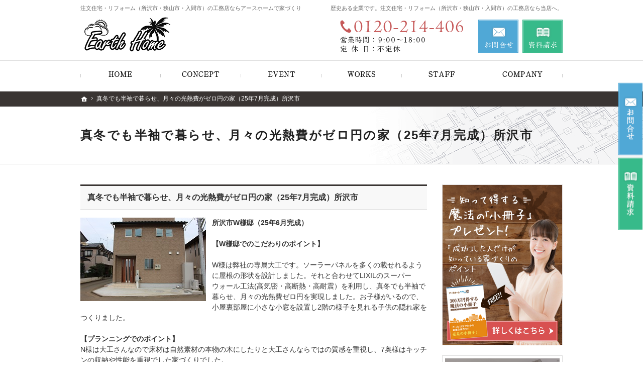

--- FILE ---
content_type: text/html
request_url: https://www.ichiri.co.jp/257.html
body_size: 20223
content:
<!DOCTYPE html><html lang="ja" id="n"><head><meta charset="UTF-8" />
<title>真冬でも半袖で暮らせ、月々の光熱費がゼロ円の家（25年7月完成）所沢市｜注文住宅・リフォーム（所沢市・狭山市・入間市）の工務店ならアースホーム</title>
<meta name="description" content="真冬でも半袖で暮らせ、月々の光熱費がゼロ円の家（25年7月完成）所沢市&laquo;所沢市・狭山市・入間市の注文住宅・リフォームなら工務店の【アースホーム（市理）】へお任せください。伝統の工法を守りつつ最新技術も取り入れた住まいを施工いたします。" />
<meta name="keywords" content="注文住宅,工務店,リフォーム,所沢市,狭山市,入間市" />
<meta name="format-detection" content="telephone=no" /><meta name="viewport" content="width=device-width,initial-scale=1" />
<link rel="stylesheet" href="https://www.ichiri.co.jp/style.css" /><link rel="stylesheet" href="https://www.ichiri.co.jp/print.css" media="print" />
<link rel="prev" href="https://www.ichiri.co.jp/256.html" title="白を基調とした自然素材の家（25年6月施工）所沢市" />
<link rel="next" href="https://www.ichiri.co.jp/kigokoro.html" title="住宅デザイン部門優秀賞獲得！KI・GO・KO・RO（木心）の家" />
<script src="https://www.ichiri.co.jp/js/jquery.js"></script>
<link rel="stylesheet" href="https://www.ichiri.co.jp/js/fancybox/fancybox.css" media="screen" /><script src="https://www.ichiri.co.jp/js/fancybox/fancybox.js"></script>
<script src="https://www.ichiri.co.jp/js/shared.js"></script>
<!-- Google tag (gtag.js) -->
<script async src="https://www.googletagmanager.com/gtag/js?id=G-7YFPQVFPY6"></script>
<script>
  window.dataLayer = window.dataLayer || [];
  function gtag(){dataLayer.push(arguments);}
  gtag('js', new Date());

  gtag('config', 'G-7YFPQVFPY6');
</script></head>
<body id="e-257" class="p-entry">
<div id="top"><header id="header">
<h1>真冬でも半袖で暮らせ、月々の光熱費がゼロ円の家（25年7月完成）所沢市</h1>
<p>歴史ある企業です。注文住宅・リフォーム（所沢市・狭山市・入間市）の工務店なら当店へ。</p>
<h2><a href="https://www.ichiri.co.jp/" rel="home">注文住宅・リフォーム（所沢市・狭山市・入間市）の工務店ならアースホームで家づくり</a></h2>
<p><a href="https://www.ichiri.co.jp/" rel="home"><img src="https://www.ichiri.co.jp/header_logo.png" alt="アースホーム（市理）｜注文住宅・リフォーム（所沢市・狭山市・入間市）の工務店" /></a></p>
</header></div>
<main id="main">
<article id="a-257">
<h3>真冬でも半袖で暮らせ、月々の光熱費がゼロ円の家（25年7月完成）所沢市</h3>
<div class="content">
<p><img src="/watanabetei.jpg" alt="真冬でも半袖て暮らせ月々の光熱費がゼロ円の家" class="left" /><span class="b">所沢市W様邸（25年6月完成）</span></p>

<p><span class="b">【W様邸でのこだわりのポイント】</span></p>

<p>W様は弊社の専属大工です。ソーラーパネルを多くの載せれるように屋根の形状を設計しました。それと合わせてLIXILのスーパーウォール工法(高気密・高断熱・高耐震）を利用し、真冬でも半袖で暮らせ、月々の光熱費ゼロ円を実現しました。お子様がいるので、小屋裏部屋に小さな小窓を設置し2階の様子を見れる子供の隠れ家をつくりました。</p>

<p><span class="b">【プランニングでのポイント】</span><br />
N様は大工さんなので床材は自然素材の本物の木にしたりと大工さんならではの質感を重視し、7奥様はキッチンの収納や性能を重視でした家づくりでした。</p>

<p><span class="b">【仕様・設備へのこだわりのポイント】</span><br />
できる限り自然素材を使い、デザインも重視しました。本物の木ならではのぬくもりを感じれる床材。ｷｯﾁﾝ、バスルーム等の水廻りはLIXIL製にしました。</p>

<p><span class="b">【施主様の喜びの声】</span><br />
<img alt="真冬でも半袖で暮らせ、月々の光熱費がゼロ円の家" src="/watanabetei.1.jpg" class="right" />完成してから約半年が経ちますが、この真冬の時期でも半袖で快適に生活ができ、月々の光熱費がゼロ円です。むしろ売電で光熱費がプラスです！！24時間換気システムを設置した事により、お風呂場や廊下でも室内温度に差がないので凄く快適です。</p>

<p>子供や奥さん、家族みんなが幸せになれる家づくりができてよかったです。<br />
<span class="fc-red">※参考目安価格は2800万円（40坪）</span><br class="clear" /></p>

<p><br />
<span class="typebox2 t-c"><span><a href="/30works/"><img src="/btn-retern.png" alt="施工実績一覧に戻る" /></a></span><span><a href="/10event/"><img src="/btn-event.png" alt="開催中のイベント一覧を見る" /></a></span></span></p>
</div>
</article>
<div class="contact-wide">
<p class="contact-m"><img src="/images/contact.png" alt="知って得する魔法の「小冊子」限定プレゼント無料" /><span><a href="/80booklet-ssl/"><img src="/images/btn_more.png" alt="詳しくはこちら" /></a></span></p>
<p class="contact-s"><a href="/80booklet-ssl/"><img src="/images/contact_s.png" alt="知って得する魔法の「小冊子」限定プレゼント無料" /></a></p>
</div></main><div id="mbtn"><a href="#menu">メニュー</a></div><aside id="side">
<ul id="bnr">
<li><a href="/80booklet-ssl/"><img src="/images/book.png" alt="小冊子" /></a></li>
<li><a href="/10event/"><img src="/images/event.png" alt="イベント" /></a></li>
</ul>
<div id="snav"><ul class="info"><li>
<address>
<span><a href="tel:0120214406" class="btn-tel">0120-214-406</a></span>
</address><aside>
<span><span>営業時間</span><span class="time">9:00～18:00</span></span>
<span><span>定休日</span><span><span>不定休</span></span></span>
</aside>
</li><li>
<ul class="btn"><li><a href="/85contact-ssl/" class="btn-contact">お問合せ</a></li><li><a href="/80booklet-ssl/" class="btn-request">資料請求</a></li></ul>
</li></ul></div>
<nav id="menu">
<ul>
<li><a href="https://www.ichiri.co.jp/" rel="home">ホーム</a></li>
<li><a href="https://www.ichiri.co.jp/90iezukuri/">遊び心のある家づくり</a></li>
<li><a href="https://www.ichiri.co.jp/10event/">見て納得のイベント案内！</a>
<ul>
<li><a href="https://www.ichiri.co.jp/10event/11pastevent/">過去のイベント</a></li>
</ul>
</li>
<li><a href="https://www.ichiri.co.jp/15estate/">成功する土地探しの秘訣</a></li>
<li><a href="https://www.ichiri.co.jp/20money/">人生を豊かにする資金計画</a>
<ul>
<li><a href="https://www.ichiri.co.jp/20money/21shikin/">資金のこと</a></li>
<li><a href="https://www.ichiri.co.jp/20money/22loan/">なぜ？私たちはローンが組めないの！？</a></li>
</ul>
</li>
<li><a href="https://www.ichiri.co.jp/25knack/">ちょっといい家を建てたい！</a></li>
<li><a href="https://www.ichiri.co.jp/26kagu/">家具の提案もお任せ下さい</a></li>
</ul><ul>
<li><a href="https://www.ichiri.co.jp/30works/">施工例＆お客様の声</a></li>
<li><a href="https://www.ichiri.co.jp/31reform/">リフォームのポイント</a></li>
<li><a href="https://www.ichiri.co.jp/35professional/">アレルギーでお困りの方へ自然素材の家づくり</a></li>
<li><a href="https://www.ichiri.co.jp/36hansode/">ZEH月々の光熱費が0円で過ごせる家づくり</a></li>
<li><a href="https://www.ichiri.co.jp/40design/">充実の標準設備！</a></li>
<li><a href="https://www.ichiri.co.jp/45buildhouse/">はじめての家づくり</a></li>
<li><a href="https://www.ichiri.co.jp/50guard/">家族や子供を守る家</a></li>
<li><a href="https://www.ichiri.co.jp/55maintenance/">家づくり後のお付き合い</a></li>
<li><a href="https://www.ichiri.co.jp/60company/">会社案内</a></li>
</ul><ul>
<li><a href="https://www.ichiri.co.jp/65passion/">家づくりへの情熱</a></li>
<li><a href="https://www.ichiri.co.jp/70constructionstaff/">住宅アドバイザーの紹介</a></li>
<li><a href="https://www.ichiri.co.jp/75hire/">採用情報</a></li>
<li><a href="https://www.ichiri.co.jp/80booklet-ssl/">失敗する前に読む資料！</a></li>
<li><a href="https://www.ichiri.co.jp/83rental-room-earth-home-space/">レンタルルーム「アースホームスペース」</a></li>
<li><a href="https://www.ichiri.co.jp/85contact-ssl/">お問合せ・ご相談</a></li>
<li><a href="https://www.ichiri.co.jp/whatsnew/">お知らせ一覧</a></li>
<li><a href="https://www.ichiri.co.jp/95privacy/">個人情報の取り扱い</a></li>
<li><a href="https://www.ichiri.co.jp/archives.html">サイトマップ</a></li>
</ul>
</nav>
<ul>
<li><a href="/diaryblog/"><img src="/images/banner_blog.png" alt="ブログ" /></a></li>
<li style="width:95%; border-style: solid ; border-width: 1px; padding: 0px; border-color: #dcdcdc; margin-bottom:10px;" class="center">
<script type="text/javascript">document.write('\x3Cscript type="text/javascript" src="' + ('https:' == document.location.protocol ? 'https://' : 'http://') + 'feed.mikle.com/js/rssmikle.js">\x3C/script>');</script><script type="text/javascript">(function() {var params = {rssmikle_url: "https://www.ichiri.co.jp/diaryblog/atom.xml",rssmikle_frame_width: "230",rssmikle_frame_height: "400",frame_height_by_article: "3",rssmikle_target: "new",rssmikle_font: "Arial, Helvetica, sans-serif",rssmikle_font_size: "12",rssmikle_border: "off",responsive: "off",rssmikle_css_url: "",text_align: "left",text_align2: "left",corner: "off",scrollbar: "off",autoscroll: "off",scrolldirection: "up",scrollstep: "3",mcspeed: "20",sort: "Off",rssmikle_title: "off",rssmikle_title_sentence: "",rssmikle_title_link: "",rssmikle_title_bgcolor: "#0066FF",rssmikle_title_color: "#FFFFFF",rssmikle_title_bgimage: "",rssmikle_item_bgcolor: "#FFFFFF",rssmikle_item_bgimage: "",rssmikle_item_title_length: "55",rssmikle_item_title_color: "#5E5E5E",rssmikle_item_border_bottom: "on",rssmikle_item_description: "on",item_link: "off",rssmikle_item_description_length: "50",rssmikle_item_description_color: "#666666",rssmikle_item_date: "gl1",rssmikle_timezone: "Etc/GMT",datetime_format: "",item_description_style: "text+tn",item_thumbnail: "crop",article_num: "15",rssmikle_item_podcast: "off",keyword_inc: "",keyword_exc: ""};feedwind_show_widget_iframe(params);})();</script><div style="font-size:10px; text-align:right; width:230px;"><a href="http://feed.mikle.com/" target="_blank" style="color:#CCCCCC;">RSS Feed Widget</a><!--Please display the above link in your web page according to Terms of Service.--></div><!-- end feedwind code -->
</li>
<li><a href="https://www.facebook.com/chonmagedaiku/" target="_blank" rel="nofollow"><img src="/images/bnr_facebook.png" alt="Facebook" /></a></li>
<li><a href="https://www.instagram.com/earthhome_design/?hl=ja" target="_blank" rel="nofollow"><img src="/images/bnr_instagram.png" alt="Instagram" style="opacity: 1;"></a></li>
<li><a href="/75hire/"><img src="/images/bnr_recruit.png" alt="採用情報" /></a></li>
<li><a href="https://www.pinterest.jp/EarthHome4776/" target="_blank" rel="nofollow"><img alt="Pinterest でアイデアを発見しましょう" src="/images/bn_pinterest.png" /></a></li>
<li><a href="http://line.me/ti/p/%40cte8662g"><img height="36" border="0" alt="'stats.label.addfriend' (MISSING TRANSLATION)" src="/addfriends_ja.png" width="220" class="center" /></a></li>
<li><img src="/images/line_bn.png" alt="気軽にLINEで相談できます！" /></li>
<li><a href="/20money/21shikin/"><img src="/images/shikin_bn.png" alt="資金のこと" /></a></li>
<li><a href="/20money/22loan/"><img src="/images/jutaku_bn.png" alt="住宅ローンについて" /></a></li>
<li class="center"><table class="center" style="width: 125px;"><tr><td><a href="https://www.houzz.jp/pro/ichiri00" target="_blank" rel="nofollow"><img src="https://st.hzcdn.com/static_ja-JP/badge125_125@2x.png" alt="Houzzに登録中の所沢市, 埼玉県, JPのichiri00" width="125" height="125" border="0" /></a></td></tr></table></li>
<li><a href="https://kj-ie.co.jp/" target="_blank" rel="nofollow"><img src="/images/kaiteki.png" alt="快適充実" width="240" /></a></li>
<li><a href="https://lead-east.kj-ie.co.jp/" target="_blank" rel="nofollow"><img src="/images/leading.png" alt="リーディング工務店" width="240" /></a></li>
<li class="center">
<!-- {{NOT_REPLACE}} --><iframe src="//www.facebook.com/plugins/likebox.php?href=https%3A%2F%2Fwww.facebook.com%2Fchonmagedaiku&amp;width=230&amp;height=410&amp;colorscheme=light&amp;show_faces=true&amp;header=true&amp;stream=true&amp;show_border=true" scrolling="no" style="border:none; overflow:hidden; width:230px; height:410px;margin-left:8px;" ></iframe>
</li>

<li>
<a class="twitter-timeline" href="https://twitter.com/chonmagedaiku"
data-widget-id="633919129276125184">@chonmagedaikuさんのツイート</a>
<script type="text/javascript">!function(d,s,id){var js,fjs=d.getElementsByTagName(s)[0],p=/^http:/.test(d.location)?'http':'https';if(!d.getElementById(id)){js=d.createElement(s);
js.id=id;js.src=p+"://platform.twitter.com/widgets.js";fjs.parentNode.insertBefore(js,fjs);}}(document,"script","twitter-wjs");</script>
</li>
</ul>
</aside>
<div id="nav">
<div id="hnav"><ul class="info"><li>
<address>
<span><a href="tel:0120214406" class="btn-tel">0120-214-406</a></span>
</address><aside>
<span><span>営業時間</span><span class="time">9:00～18:00</span></span>
<span><span>定休日</span><span><span>不定休</span></span></span>
</aside>
</li><li>
<ul class="btn"><li><a href="/85contact-ssl/" class="btn-contact">お問合せ</a></li><li><a href="/80booklet-ssl/" class="btn-request">資料請求</a></li></ul>
</li></ul></div>
<nav id="global"><ul itemscope itemtype="http://www.schema.org/SiteNavigationElement">
<li class="list-1"><a href="https://www.ichiri.co.jp/" rel="home"><span>ホーム</span></a></li>
<li class="list-2" itemprop="name"><a itemprop="url" href="https://www.ichiri.co.jp/90iezukuri/"><span>遊び心のある家づくり</span></a></li>
<li class="list-3" itemprop="name"><a itemprop="url" href="https://www.ichiri.co.jp/10event/"><span>見て納得のイベント案内！</span></a></li>
<li class="list-4" itemprop="name"><a itemprop="url" href="https://www.ichiri.co.jp/30works/"><span>施工例＆お客様の声</span></a></li>
<li class="list-5" itemprop="name"><a itemprop="url" href="https://www.ichiri.co.jp/70constructionstaff/"><span>住宅アドバイザーの紹介</span></a></li>
<li class="list-6" itemprop="name"><a itemprop="url" href="https://www.ichiri.co.jp/60company/"><span>会社案内</span></a></li>
</ul></nav>
<nav id="topicpath">
<ol><li><a href="https://www.ichiri.co.jp/" rel="home"><span>ホーム</span></a></li><li><span>真冬でも半袖で暮らせ、月々の光熱費がゼロ円の家（25年7月完成）所沢市</span></li></ol>
</nav>
</div>
<div id="info">
<div id="fnav"><div id="menu-f"><nav>
<ul>
<li><a href="https://www.ichiri.co.jp/" rel="home">ホーム</a></li>
<li><a href="https://www.ichiri.co.jp/90iezukuri/">遊び心のある家づくり</a></li>
<li><a href="https://www.ichiri.co.jp/10event/">見て納得のイベント案内！</a>
<ul>
<li><a href="https://www.ichiri.co.jp/10event/11pastevent/">過去のイベント</a></li>
</ul>
</li>
<li><a href="https://www.ichiri.co.jp/15estate/">成功する土地探しの秘訣</a></li>
<li><a href="https://www.ichiri.co.jp/20money/">人生を豊かにする資金計画</a>
<ul>
<li><a href="https://www.ichiri.co.jp/20money/21shikin/">資金のこと</a></li>
<li><a href="https://www.ichiri.co.jp/20money/22loan/">なぜ？私たちはローンが組めないの！？</a></li>
</ul>
</li>
<li><a href="https://www.ichiri.co.jp/25knack/">ちょっといい家を建てたい！</a></li>
<li><a href="https://www.ichiri.co.jp/26kagu/">家具の提案もお任せ下さい</a></li>
</ul><ul>
<li><a href="https://www.ichiri.co.jp/30works/">施工例＆お客様の声</a></li>
<li><a href="https://www.ichiri.co.jp/31reform/">リフォームのポイント</a></li>
<li><a href="https://www.ichiri.co.jp/35professional/">アレルギーでお困りの方へ自然素材の家づくり</a></li>
<li><a href="https://www.ichiri.co.jp/36hansode/">ZEH月々の光熱費が0円で過ごせる家づくり</a></li>
<li><a href="https://www.ichiri.co.jp/40design/">充実の標準設備！</a></li>
<li><a href="https://www.ichiri.co.jp/45buildhouse/">はじめての家づくり</a></li>
<li><a href="https://www.ichiri.co.jp/50guard/">家族や子供を守る家</a></li>
<li><a href="https://www.ichiri.co.jp/55maintenance/">家づくり後のお付き合い</a></li>
<li><a href="https://www.ichiri.co.jp/60company/">会社案内</a></li>
</ul><ul>
<li><a href="https://www.ichiri.co.jp/65passion/">家づくりへの情熱</a></li>
<li><a href="https://www.ichiri.co.jp/70constructionstaff/">住宅アドバイザーの紹介</a></li>
<li><a href="https://www.ichiri.co.jp/75hire/">採用情報</a></li>
<li><a href="https://www.ichiri.co.jp/80booklet-ssl/">失敗する前に読む資料！</a></li>
<li><a href="https://www.ichiri.co.jp/83rental-room-earth-home-space/">レンタルルーム「アースホームスペース」</a></li>
<li><a href="https://www.ichiri.co.jp/85contact-ssl/">お問合せ・ご相談</a></li>
<li><a href="https://www.ichiri.co.jp/whatsnew/">お知らせ一覧</a></li>
<li><a href="https://www.ichiri.co.jp/95privacy/">個人情報の取り扱い</a></li>
<li><a href="https://www.ichiri.co.jp/archives.html">サイトマップ</a></li>
</ul>
</nav></div><ul class="info"><li>
<address id="tel">
<span>お電話でのお問合せはこちら</span>
<span><a href="tel:0120214406">0120-214-406</a></span>
</address><aside>
<span><span>営業時間</span><span class="time">9:00～18:00</span></span>
<span><span>定休日</span><span><span>不定休</span></span></span>
</aside>
</li><li>
<ul class="btn"><li><a href="/85contact-ssl/" class="btn-contact">お問合せ</a></li></ul>
</li></ul></div>
<footer id="footer">
<p id="copyright"><small>&copy; 2018-2026 アースホーム（市理）</small></p>
<a href="https://www.ichiri.co.jp/" rel="home"><img src="https://www.ichiri.co.jp/footer_banner.png" alt="夢のマイホームを実現、注文住宅・リフォーム（所沢市・狭山市・入間市）の工務店ならアースホームにおまかせ下さい" /></a>
<h3>夢のマイホームを実現、<a href="https://www.ichiri.co.jp/" rel="home">注文住宅・リフォーム（所沢市・狭山市・入間市）の工務店ならアースホーム</a>にご相談ください。</h3>
</footer>
</div>
<nav id="pnav" class="on"><ul><li id="ppl"><a href="/85contact-ssl/">Contact</a></li><li id="up"><a href="#top">PageTop</a></li></ul></nav>
<nav id="rnav" class="on"><ul><li><a href="/85contact-ssl/" class="btn-contact">お問合せ</a></li><li><a href="/80booklet-ssl/" class="btn-request">資料請求</a></li></ul></nav>

<!-- KASIKA TRACKING CODE -->
<script type="text/javascript" src="//panda.kasika.io/contact_conversion/?pid=C2C64AD0F6360067E41C09F489789415"></script>
<script type="text/javascript" src="//panda.kasika.io/tracking_s/?pid=C2C64AD0F6360067E41C09F489789415"></script>
<!-- KASIKA TRACKING CODE -->
<script type="application/ld+json">{"@context":"http://schema.org","@graph":[{"@type":"Organization","name":"アースホーム（市理）","url":"https://www.ichiri.co.jp/","logo":"https://www.ichiri.co.jp/header_logo.png"},{"@type":"WebSite","url":"https://www.ichiri.co.jp/","name":"アースホーム（市理）"},{"@type":"BreadcrumbList","itemListElement":[{"@type":"ListItem","position":1,"item":{"@id":"https://www.ichiri.co.jp/","name":"アースホーム（市理）"}}]}]}</script>

</body>
</html>

--- FILE ---
content_type: text/css
request_url: https://www.ichiri.co.jp/style.css
body_size: 4986
content:
@charset "utf-8";
@import url(css/18/modern.css);

.max-220{max-width:220px;}
.sekou_a img {margin: 2px; padding: 0;}
.sekou_a li {margin: 1px 1px 25px 1px; padding: 0; float:left; text-align:center; width: 230px; list-style: none; overflow: hidden;}
.sekoutt{background:#6e4428;width: 220px;margin: 5px 5px 5px 5px;padding:5px;font-weight:bold; color:white;}
.sekou-list a,a .sekoutt {text-decoration: none;}
.sekou-list li{max-width: 230px; margin:0 .5% 10px .5%;padding:1%;width:29.9%;}
.sekou-list li:nth-child(3n+1){margin-left:.5%;}
.sekou-list li .sekoutt{width:auto;max-width: 210px; margin: 5px auto;padding:5px 2px;    display: block;}
.contact-wide{background:url("images/design/bg_contact.png") right 0 no-repeat,#f5ede4 url("images/design/bg_contact_texture.png");background-position: -80px 0,0 0;background-size: auto 100%,auto;max-height: none;}
.pconly{position:absolute;left:120%;top:0;}/*SPの時に消す*/

@media(min-width:30em){.contact-wide{background-position: -40px 0,0 0;}}
@media(min-width:61em){.contact-wide{background-position: 0 0,0 0;}}

@media only screen and (max-width: 500px){
.sekou-list li{width: 46%; float: left;}
.sekou-list>[class*="typebox3"]>li:nth-child(3n+1){clear:none;}
.sekou-list>[class*="typebox3"]>li:nth-child(2n+1){clear:both;}}
.border li {border: 1px solid #ddd; margin-bottom: 10px;}

ul.voice {display: flex; flex-wrap: wrap;  justify-content: space-between;  padding: 0 1%;}
.voice li{box-shadow: 0 0 3px #ccc; padding: 1em 1.5em;  box-sizing: border-box;   margin: 10px 0; background: #e9ddd3;border-radius: 10px;}

#a-qa dl dt{margin-bottom:10px;padding:10px 0 10px 35px;background:url("/icon_q.png") no-repeat left top;border-bottom:1px solid #e8dfd4;}
#a-qa dl dd{margin-bottom:30px;padding:10px 0 0 35px;background:url("/icon_a.png") no-repeat left top;}

select{width: auto;}

#index #event{border: 1px solid #ddd; border-width: 1px 0;}

#top-ig .contents{max-width:1200px;margin:40px auto 30px;padding:0 10px;}
@media(min-width:30em){
[class*="typebox"]>span{float:none;width:400px;margin:0 auto;}
.typebox3>span:nth-child(3n+1){margin-left:auto;}
.contact-wide .contact-m span{bottom:4%;}
}
@media(min-width:60em){
[class*="typebox"]>span{float:left;width:32.66666666666667%;margin-left:1%;margin-right:0;}
.typebox3>span:nth-child(3n+1){margin-left:0;}
}

/* fancyboxに使用 */
[class*="trimming"]{object-fit:cover;}
.typebox2-4 .trimming-160{width:92px;width:42vw;max-width:160px;height:92px;height:42vw;max-height:160px;}
@media (min-width:30em){
.typebox2-4 .trimming-160{width:160px;width:16vw;height:160px;height:16vw;}}

/* 吹き出し */
.balloon-left{
position:relative;display:inline-block;margin:10px 2em;padding:20px;min-width:120px;max-width:100%;color:#555;font-size:16px;background:#f5deb3;border-radius:15px;text-align:center;}
.balloon-left::before{
content:"";position:absolute;top:50%;left:-25px;margin-top:-10px;border:10px solid transparent;border-right:15px solid #f5deb3;}
.balloon-left p{margin:0;padding:0;}
.balloon-right{
position:relative;display:inline-block;margin:10px 2em;padding:20px;min-width:120px;max-width:100%;color:#555;font-size:16px;background:#f5deb3;border-radius:15px;float:right;text-align:center;}
.balloon-right::before{
content:"";position:absolute;top:50%;left:100%;margin-top:-10px;border:10px solid transparent;border-left:15px solid #f5deb3;}
.balloon-right p{margin:0;padding:0;}

.box-img{margin:0 auto;text-align:center;}
.box-img img{width:100%;margin:0;height:100%;object-fit:cover;font-family:'object-fit:cover;'; }
.box-txt{padding:30px 5%;}
.box-txt .h3{border-bottom:1px solid;padding:0 0 1em;text-align:center;}
.box-txt [lang="en"]{text-transform:uppercase;color:#50a8d6;}

/* TOPに使用 */
.morning {   
  background-color: #e5fbff;padding:20px;
}

.noon {   
  background-color: #fffacd;padding:20px;
}

.night {   
  background-color: #babecc;padding:20px;
}
.lifebox-plan{position: relative;font-size:5vw;background:url("images/top01.jpg") center no-repeat;background-size:cover;padding:150px 0;color:#fff;}

@media(min-width:40em){
.lifebox-plan{font-size:3vw;padding:50px 100px;}
}

@media (min-width:48em){
.boxwrap{display:flex;justify-content:space-between;padding-top:0;margin-bottom:80px;}
.boxwrap .box-img{order:2;}
.boxwrap .box-txt{order:1;}
.box-img{margin:0;width:40%;}
.box-txt{/*padding:50px 8%;*/width:60%;}
.box-txt .h3{text-align:left;}
.topttl::before{top:-10px;font-size:72px;}
.sponly{position:absolute;left:120%;top:0;}/*PCの時に消す*/
.pconly{position:static;}/*PCの時に出す*/
}

.mb40{margin-bottom:40px;}
.mb60{margin-bottom:60px;}
.pt40{padding-top:40px;}
.max-500{max-width:500px;}
.max-700{max-width:700px;}
#a-earth_home .news{max-width:700px;margin: auto;}
#a-earth_home .producer{max-width:500px;margin: auto;}

.font-kage {text-shadow: 2px 2px 15px #767676, 2px 2px 15px #767676, 2px 2px 15px #767676, 2px 2px 15px #767676, 2px 2px 15px #767676, 2px 2px 15px #767676, 2px 2px 15px #767676;color: #ffffff;}

--- FILE ---
content_type: text/css
request_url: https://www.ichiri.co.jp/css/18/modern.css
body_size: 58691
content:
@charset "utf-8";/*230602*/
html,body,a,p,h1,h2,h3,h4,h5,h6,ol,ul,li,dl,dt,dd,div,img,span,strong,em,small,b,i,ruby,rt,rp,sub,sup,address,abbr,pre,blockquote,q,code,iframe,table,tbody,thead,tfoot,tr,td,th,form,label,input,button,select,option,textarea,article,aside,footer,header,main,mark,nav,section,time{background-color:transparent;border:0;font-family:inherit;font-size:100.01%;font-style:normal;margin:0;outline:0;padding:0;vertical-align:baseline;box-sizing:border-box;}article,aside,footer,header,main,nav,section{display:block;}html{font-family:sans-serif;height:100%;overflow:hidden;-webkit-text-size-adjust:100%;-ms-text-size-adjust:100%;-webkit-tap-highlight-color:transparent;}body{font-size:62.5%;line-height:1;text-align:center;width:100%;position:relative;overflow:hidden;overflow-wrap:break-word;word-wrap:break-word;}ol,ul{list-style:none;}table{border-collapse:collapse;border-spacing:0;}a img,abbr[title]{text-decoration:none;}abbr[title]{border-bottom:1px dotted;cursor:help;}button,input,label,select{cursor:pointer;overflow:visible;width:auto;}button,input,select,textarea,iframe{border-radius:0;color:inherit;line-height:1;text-transform:none;vertical-align:middle;}label{display:inline-block;}textarea{overflow:auto;resize:vertical;}pre{white-space:pre-wrap;}ul ul,ul dl,dl ul,table p,table ul,table dl,table table{font-size:1em;}a:hover,a:active{outline:0;}
strong,b,.b{font-weight:bold;}em,i,.i{font-style:italic;letter-spacing:.1em;}.u{text-decoration:underline;}.s{text-decoration:line-through;}del,.big{font-size:1.2em;}small,sup,sub{font-size:.88em;}.center{text-align:center;display:block;margin:0 auto;}blockquote,q{quotes:none;}blockquote::before,blockquote::after,q::before,q::after{content:'';content:none;}.tt,code,pre{font-family:'Courier New',Courier,monospace;}h1,h2,h3,h4,h5,h6,.clear{clear:both;}th,td,textarea{text-align:left;vertical-align:top;}img,a img{max-width:100%;height:auto;vertical-align:middle;}abbr,.uppercase{text-transform:uppercase;letter-spacing:.1em;}sup,sub{line-height:0;position:relative;}sup{top:-.5em;}sub{bottom:-.25em;}rt,rp{font-size:50%;}[class^="mark"]{padding:0 .25em;}
:root,html{cursor:default;overflow-y:scroll;}body,img{-webkit-backface-visibility:hidden;backface-visibility:hidden;}img{-ms-interpolation-mode:bicubic;}:root,::after,::before{box-sizing:border-box;}::after,::before{text-decoration:inherit;vertical-align:inherit;border:0;}button,[type="button"],[type="reset"],[type="submit"],.select select,[class*="check_"] input{-webkit-appearance:none;-moz-appearance:none;appearance:none;}button::-moz-focus-inner,input::-moz-focus-inner{border:0;padding:0;}p,li,dt,dd,th,td,pre{-ms-line-break:strict;line-break:strict;}select::-ms-value{color:currentcolor;}#n:root{-ms-overflow-style:-ms-autohiding-scrollbar;}::-webkit-input-placeholder{color:inherit;opacity:.54;}a{-webkit-text-decoration-skip:objects;}a,button,input,label,select,textarea{-ms-touch-action:manipulation;touch-action:manipulation;}
/*custom*/
th,td,button,input,select,textarea,.pnav li,.select{background:#fff;border:1px solid #ddd;}
[type="text"],select,textarea{line-height:1.5em;min-height:2.5em;padding:.5em;width:100%;max-width:100%;}
.sp input,.sp select,.sp textarea{font-size:16px;}[type="checkbox"],[type="radio"]{margin:0 .5em .2em .5em;}
button,[type="button"],[type="reset"],[type="submit"],[class*="a-btn"]{border:1px solid #3a3533;padding:1em 40px;line-height:1.25;min-width:30%;background:#3a3533;color:#fff;letter-spacing:.04em;text-align:center;}[type="button"]{padding:.625em 1.618em;}
.nw,.nw-in [class*="a-btn"]{width:auto;max-width:none;min-width:inherit;}.no-mw,.no-mw [class*="a-btn"]{min-width:inherit;}.w100-{width:100%;}
[type="text"]:focus,textarea:focus,select:focus,.select:hover{box-shadow:0 2px 2px rgba(0,0,0,.05) inset;}
table,iframe{width:100%;}th,td{padding:14px;}th{vertical-align:middle;font-weight:normal;background:#f8f8f8;}mark,.mark{box-shadow:0 -.5em 0 #ffe1c1 inset;}
a,.newlist>li>time{color:#54b4d1;}body,h3,.h3,h3 a,.h3 a,#menu a,#fnav,#fnav a,.newlist+p a,.customlist dd,.tag,.day,a.marker,a span.marker,.more a{color:#333;}h1{color:#202020;}[id|="topicpath"],[id|="topicpath"] a,[class*="a-btn"],.pnav span,.btn a:hover,.share a{color:#fff;}h1+p,h2,h2 a{color:#666;}.link a,a.link,#message,#footer h3,#footer h3 a,#copyright{color:#111;}
/*layout*/
body{font-family:-apple-system,BlinkMacSystemFont,"Segoe UI",Roboto,"Helvetica Neue","ヒラギノ角ゴ ProN","Hiragino Kaku Gothic ProN","メイリオ",Meiryo,Arial,sans-serif;}
body.on,body.layon{position:fixed;}body.on #filter,body.layon #filter{z-index:10;position:fixed;top:0;left:0;width:100%;height:100%;background:#000;background:rgba(0,0,0,.5);cursor:pointer;}
.wrap,#header,#footer,#hnav,[id|="topicpath"] ol,#index .content,.customlist{margin:0 auto;overflow:hidden;position:relative;text-align:left;width:100%;max-width:990px;}
#top{background:url("../../images/design/bg_h1.png") center bottom no-repeat;border-bottom:1px solid #ddd;position:relative;margin-bottom:20px;}
#top::after{content:"";position:absolute;left:0;top:0;width:100%;background:#fff;height:60px;}#header{padding-top:60px;}
#main,#side{text-align:left;width:100%;margin:0 auto;overflow:hidden;position:relative;padding:0 15px;font-size:1.4em;line-height:1.5;}
#index #top{background:none;border:0;margin:0 auto;}#index #main,.column1 #main,.popup #main{max-width:100%;padding:0;}#index #main{text-align:center;}
#info{background:#eee;}#footer{padding:15px 15px 60px 15px;text-align:center;}
#tnav,#rnav{position:fixed;left:120%;top:162px;margin:0;line-height:0;overflow:hidden;}
/*overlay*/
body.layon #filter{display:table;z-index:20;}#layer{display:table-cell;text-align:center;vertical-align:middle;}
#layerbox{display:inline-block;max-width:80%;max-width:80vw;max-height:80%;max-height:80vh;margin:auto;background:#fff;padding:10px;position:relative;overflow:auto;cursor:default;-webkit-overflow-scrolling:touch;box-shadow:0 0 10px rgba(0,0,0,.25);}
.page #layerbox,#layerbox>iframe{width:100%;height:100%;}
#layerbox>div{display:block;max-width:100%;max-height:100%;}#layerbox>div>img{width:100%;max-height:100%;margin:auto;}
#layerinfo{background:#000;opacity:.8;color:#fff;font-size:16px;line-height:1.25;padding:4px;position:absolute;left:0;bottom:0;width:100%;}
#layerprev,#layernext,#close{position:absolute;right:0;top:0;width:100px;max-width:10vh;height:100px;max-height:10vh;}
#layerprev,#layernext{background-image:url("../../images/design/next.png");top:50%;width:30px;max-width:8vw;height:30px;max-height:8vw;margin-top:-15px;margin-top:-4vw;z-index:12;right:1%;right:1vw;}
#layerprev{right:auto;left:1%;left:1vw;background-image:url("../../images/design/prev.png");}
/*set*/
.db_i,.db_i a,h3.nt,.more a>span,#index h1,#global>ul>li>a,#paging li,#pnav a,a[class|="btn"],[id|="topicpath"] a[rel="home"],#mbtn a,#index section>h3{display:block;overflow:hidden;background:url("../../images/design/bg.png");width:100%;text-indent:120%;white-space:nowrap;overflow-wrap:normal;word-wrap:normal;padding:0;margin:0;border:0;box-shadow:none;text-shadow:none;}
a .dib{text-decoration:underline;}.more,.up{text-align:right;}#side li,#global li{vertical-align:bottom;line-height:1;}
#header a,#side a,#footer a,#global a,#menu a,#menu a .dib,a[href^="tel:"],h3 a,.h3 a,#pnav a,.pnav a,#rnav a,[class*="a-btn"],[class*="a-btn"] .dib,.info a,a.marker,a span.marker,.up a::after,.customlist a,.share a,#fnav nav a{text-decoration:none;}
#index h1,h1~p,h2,#nav,#global,#menu-f{position:absolute;left:0;top:0;z-index:3;width:100%;}#nav,#global,#menu-f{left:100%;}
h1+p,h2,[id|="topicpath"] ol{overflow:hidden;text-overflow:ellipsis;white-space:nowrap;overflow-wrap:normal;word-wrap:normal;}
article,section,.content,#fnav{clear:both;overflow:hidden;position:relative;}
p,article,section,table,dl,ul,ol{margin-bottom:1.5em;}ul ul,ol ol,ul ol,ol ul,.list li{margin-bottom:.5em;}
img{margin:5px;font-family:monospace;text-align:center;font-size:12px;line-height:1;position:relative;}
img::before,img::after{border:1px dashed #000;padding:5px;display:inline-block;vertical-align:top;}img::before{border-right:0;}img::after{content:"\d7";}
h1~p,#header img,#side img,#nav img,#footer img,section img,[class|="contact"] img,[class|="contact"] p,[class*="a-btn"] img,#fnav ul,.newlist,#categorylist>ul,.photo{margin:0 auto;}
a[href^="tel:"],.time,.newlist>li>time{letter-spacing:.04em;font-family:'Roboto Mono',monospace;outline:0;}
a[href^="tel:"]{cursor:default;font-family:serif;}
.pdf,.window,.link a,a.link,.list li,.more a,.newlist>li>time,a.marker,a span.marker{display:inline-block;background:url("../../images/design/arrow.png") 0 .145em no-repeat;background-size:1.145em;padding-left:1.43em;}
.pdf{background-image:url("../../images/design/pdf.png");}
.window{background-image:url("../../images/design/window.png");}
.more a,.up a,[class*="a-btn"]{display:inline-block;position:relative;z-index:1;margin:auto;overflow:hidden;}
.a-btn-w{background:none;border:1px solid #fff;}.a-btn_i{padding:0;min-width:inherit;line-height:0;}.a-btn_i img{width:100%;}
[class*="a-btn"]::before,[class*="a-btn"]::after,.up a::after{content:"";position:absolute;right:7px;top:0;width:16px;height:100%;background-image:url("../../images/design/arrow_wh.png");z-index:2;}
[class*="a-btn"]::after{right:auto;left:0;width:0;background:#524e4c;z-index:-1;}
a[class*="a-btn"]:hover{border-color:#524e4c;}a[class*="a-btn"]:hover::after{width:100%;}
a span.marker,.more a{background-image:url("../../images/design/arrow_bk.png");}
.up a::after{content:"\25b2";right:0;width:auto;height:auto;background:none;}
.more a,.up a{background-position:right .145em;padding:0 1.5em 0 0;box-shadow:none;}.more a>span{position:absolute;right:0;top:0;z-index:-1;width:1em;}
#menu a,.h3,.h4,.h5,.h6,.list li,.more,.up,.pnav span,.pnav a,.customlist a,.share a{display:block;}h3 span,.h3 span,#fnav nav a,.share span{display:inline-block;}
a,a img,[class*="a-btn"]::before,[class*="a-btn"]::after,button,input,select,textarea,#mbtn,#side,#pnav,#global a::after,#global>ul>li ul,#fnav nav a::after,a.marker::after,a span.marker::after{-webkit-transition:.2s;transition:.2s;}
#side,.pnav a,#show{background-color:#fff;}.btn a{background-color:#50a8d6;}.btn>li+li a{background-color:#37ba8a;}
#mbtn,#pnav a,.pnav span,#paging li.active,[id|="topicpath"]{background-color:#3a3533;}
[class*="a-btn"],[class*="a-btn"]::after,.info a[class|="btn"]::after{box-shadow:1px 1px 0 rgba(255,255,255,.4) inset,-1px -1px 0 rgba(255,255,255,.4) inset;}
#mbtn a,#pnav a,#global a,a[class|="btn"],[class*="a-btn"]::before,[id|="topicpath"] a[rel="home"],#fnav nav a::before,#fnav a[href^="tel:"]::before,#index section>h3,.share a,#layerprev,#layernext,#close{background-position:center center;background-repeat:no-repeat;background-size:contain;}
/*header*/
h1{font-size:20px;font-size:5.6vw;line-height:1.25;padding:1.5em 2%;letter-spacing:.1em;vertical-align:middle;}
#index h1,h2,h1+p{font-size:11px;line-height:2;top:5px;font-weight:normal;width:0;}
h2+p{z-index:9;line-height:0;top:0;padding:0 60px 0 5px;}h2+p img{max-height:60px;}
/*main*/
h3,.h3,h4,.h4,h5,.h5,h6,.h6,dl.box>dt{clear:both;font-weight:bold;font-size:1.143em;line-height:1.25;position:relative;margin-bottom:16px;padding:.5em 2px;}
h3,.h3{background:#f8f8f8;border-top:3px solid #3a3533;border-bottom:1px solid #ddd;padding:.8em 14px;}
h3.nt{position:absolute;left:0;top:-1em;min-height:0;}h3.nt::before,h3.nt::after,#footer h3::before,#footer h3::after{content:none;}
h4,.h4{border:1px solid #ddd;box-shadow:2px 0 0 #fff inset,3px 0 0 #111 inset;padding:.5em 14px;}
h5,.h5{background:url("../../images/design/line.png") 0 bottom repeat-x;font-weight:normal;}
h6,.h6,dl.box>dt{background:url("../../images/design/hi.png") 0 center no-repeat;font-weight:normal;padding-left:28px;}
[class*="linebox"],.list-btn a{padding:24px;display:block;overflow:hidden;position:relative;background:#e8f8f2;border:1px solid #bbe9d8;box-shadow:1px 1px 0 #fff inset,-1px -1px 0 #fff inset;}[class*="linebox"]>dd::before{content:"";display:block;margin:10px 0;border-top:1px dashed #caf1fd;}
dl.box{overflow:hidden;display:block;}dl.box>dt{cursor:pointer;position:relative;margin:0;}dl.box>dt::after{content:"\25bc";position:absolute;right:.25em;top:50%;margin-top:-.5em;}dl.box>dt.on::after{content:"\25b2";}dl.box>dd{padding:1em 0;}
.fi_ime [type="text"],.fi_zip [type="text"],.fi_tel [type="text"],.fi_mail [type="text"]{ime-mode:disabled;}
.fi_zip [type="text"]{width:8em;}.fi_zip [type="button"]{margin:.25em;}
.fi_number [type="text"],.fi_number select{width:5em;text-align:center;}.fi_free select{width:auto;}
.fi_day [type="text"],.fi_day select,.fi_age [type="text"]{width:5em;text-align:right;}[class*="fi_"] .select select{width:100%;}
.s_ttl thead{display:block;overflow:hidden;position:relative;}.s_ttl thead th{position:absolute;left:100%;top:0;}
.s_ttl tbody th[title]::before,.s_ttl tbody td[title]::before{content:attr(title);padding:0 8px;display:block;background:#f8f8f8;}
.select option{background:#fff;}.select::after{content:"\25bc";position:absolute;z-index:0;right:.25em;top:.5em;}
.select select{background:none;border:0;text-align:left;width:100%;max-width:none;padding-right:1.5em;position:relative;z-index:1;}
.select,[class*="check_"]{display:inline-block;max-width:100%;overflow:hidden;position:relative;vertical-align:middle;}
[class*="check_"]{padding:0 .5em 0 2.2em;margin:2px 0;}
[class*="check_"] input,[class*="check_"] br{position:absolute;left:.2em;top:.2em;z-index:-1;width:0;height:0;line-height:0;border:0;overflow:hidden;outline:0;}
[class*="check_"] input~span,[class*="check_"] br{display:inline-block;float:left;}
[class*="check_"] input~span::before,[class*="check_"] input~span::after{content:"";position:absolute;left:.2em;top:.1em;z-index:2;width:1.2em;height:1.2em;line-height:0;background:#fff;border:1px solid #a7a7a7;border-radius:2px;box-shadow:0 0 2px #eee inset;}
[class*="check_"] input~span::after{opacity:0;}
[class*="check_"] input:checked~span::after{opacity:1;}
[class*="check_"] input[type="checkbox"]~span::after{background:none;border-color:#e93b3b;border-width:0 0 3px 3px;box-shadow:none;height:.7em;-webkit-transform:rotate(-45deg);transform:rotate(-45deg);}
.check_o{min-height:18px;padding-left:30px;}
[class*="check_"] input[type="radio"]~span::before{left:3px;width:16px;height:16px;border-radius:16px;}
[class*="check_"] input[type="radio"]~span::after{left:3px;background:#e93b3b;border:0;box-shadow:none;width:10px;height:10px;border-radius:10px;margin:3px;}
.confirm+table .select,.confirm+table .select:hover,.confirm+table .select::after,.confirm+table [class*="check_"],.confirm+table [class*="check_"] input~span::before,.confirm+table [class*="check_"] input~span::after{content:none;background:none;border:0;box-shadow:none;padding:0;line-height:inherit;min-height:inherit;cursor:default;}
.ymd,.selectarea,.selectarea>li>ul{overflow:hidden;margin:0 auto;}
.ymd>span,.ymd>span span,.selectarea>li,.selectarea>li>ul>li{display:inline-block;vertical-align:middle;overflow:hidden;position:relative;}
.ymd>span,.selectarea>li>ul>li{padding:1px 0;}.select+span:not(.select),.kara span{padding:0 .5em;line-height:1.5;}.fi_day .select{margin-right:.5em;}.fi_day .select+.select{margin-left:.5em;}
/*side*/
#mbtn{display:block;width:60px;height:60px;overflow:hidden;position:fixed;right:0;top:0;z-index:20;}
#mbtn a{background-image:url("../../images/design/pnav_menu.png");height:60px;cursor:pointer;}
body.on #mbtn a,#close{background-image:url("../../images/design/pnav_close.png");}
#side{position:fixed;top:0;right:0;margin-right:-90%;z-index:12;width:90%;height:100%;padding:10px;overflow-y:auto;-webkit-overflow-scrolling:touch;-webkit-transform:translate3d(0,0,0);transform:translate3d(0,0,0);}
#side.on{-webkit-transform:translate3d(-100%,0,0);transform:translate3d(-100%,0,0);}
#bnr{position:absolute;right:20px;top:20px;width:0;height:0;z-index:-1;}
#side>ul{text-align:center;margin-bottom:0;overflow:hidden;}
#side>ul>li{display:inline-block;max-width:98%;margin:0 1%;padding-bottom:10px;}#side>ul:first-child>li{padding-bottom:20px;}
#snav,#menu ul{margin:0;overflow:hidden;text-align:left;}
#menu{margin-bottom:20px;position:relative;z-index:1;border:1px solid #eee;}
#menu li{border-top:1px solid #eee;}#menu>ul:first-child>li:first-child{border:0;}
#menu a{line-height:1.25;position:relative;padding:.8em 5px .8em 25px;border-top:1px solid #fff;background:#fcfcfc;}
#menu a::before{content:"";background:url("../../images/design/menu.png") right 0 repeat-y;position:absolute;left:5px;top:10%;width:1px;height:80%;}
#menu li li a{padding-left:44px;}#menu li li a::before{background-image:url("../../images/design/menu2.png");width:16px;height:16px;left:20px;top:.85em;}
#menu a.on,#menu a:hover{background:#fff;}#menu a.on::before,#menu a:hover::before{background-position:0 0;}
/*nav*/
a.btn-tel{background-image:url("../../images/header.png");max-width:280px;margin:0 auto;}
a.btn-contact{background-image:url("../../images/design/nav_contact.png");}
a.btn-request{background-image:url("../../images/design/nav_request.png");}
.info a[class|="btn"]{height:66px;height:25vw;max-height:66px;position:relative;}
.info a[class|="btn"]::after{content:"";position:absolute;left:0;top:0;width:100%;height:100%;border:1px solid transparent;}
.info>li aside{position:absolute;left:100%;top:0;}#fnav .info>li aside{position:relative;left:auto;top:auto;}
.info,.btn,.info>li,.btn>li,#fnav address,#fnav aside{text-align:center;margin:0 auto;line-height:0;overflow:hidden;position:relative;vertical-align:middle;}.info>li{padding:0 0 10px 0;}
.btn{display:table;table-layout:fixed;width:100%;}.btn>li{padding:0 4px;display:table-cell;}
#snav .info>li:first-child{padding-right:50px;text-align:left;}#snav a.btn-tel{margin-left:0;}
#fnav .info{width:100%;max-width:990px;padding:15px 0;border:1px solid #ddd;border-width:1px 0;}#fnav .btn>li{padding:0;}
#fnav address,#fnav aside{display:inline-block;font-size:1.4em;line-height:1.25;text-align:left;padding:5px 0;}
/*topicpath*/
[id|="topicpath"]{overflow:hidden;position:relative;z-index:0;line-height:0;}
[id|="topicpath"] ol{padding:.5em 15px;}.sp [id|="topicpath"] ol{-webkit-overflow-scrolling:touch;overflow-x:auto;text-overflow:inherit;}
[id|="topicpath"] ol::-webkit-scrollbar{height:0!important;}
[id|="topicpath"] li{display:inline;vertical-align:middle;font-size:12px;line-height:1.25;position:relative;white-space:nowrap;-webkit-transform:translateZ(0);transform:translateZ(0);}
[id|="topicpath"] li+li::before{content:url("../../images/design/path.png");display:inline-block;}
[id|="topicpath"] a[rel="home"]{background-image:url("../../images/design/home.png");width:16px;height:1.5em;display:inline-block;vertical-align:top;}
/*footer*/
#fnav address>span,#fnav aside span{display:block;overflow:hidden;position:relative;}
#fnav aside>span+span,#fnav a[href^="tel:"]{margin-top:5px;}
#fnav aside span span span{display:inline-block;padding-right:.5em;}
#fnav aside>span>span:first-child{float:left;padding-right:1em;}
#fnav aside>span>span:first-child::after{content:"\ff1a";position:absolute;right:0;top:50%;line-height:1;margin-top:-.5em;}
#fnav a[href^="tel:"]{font-size:26px;font-size:8vw;padding-left:1.25em;font-weight:bold;position:relative;display:block;word-break:break-all;color:#c65959;}
#fnav a[href^="tel:"]::before{content:"";display:inline-block;width:1.2em;height:100%;background-image:url("../../images/design/tel.png");position:absolute;left:0;top:0;}
#fnav a[class|="btn"]{max-width:240px;height:50px;margin:0 auto;background-image:url("../../images/design/form.png");}
#footer>a{display:inline-block;vertical-align:top;margin:0 auto;}
#footer h3{background:none;border:0;clear:none;margin:0 auto 1em auto;font-weight:normal;overflow:hidden;padding:15px 0;font-size:1.24em;line-height:1.25;text-align:left;display:inline-block;}
#copyright{position:absolute;right:0;bottom:60px;margin:0 auto;padding:1em 15px;}#copyright small{font-size:1em;}
/*js*/
#pnav{position:fixed;right:0;bottom:-60px;width:100%;z-index:9;overflow:hidden;box-shadow:0 0 2px rgba(0,0,0,.5);}#pnav.on{bottom:0;}
#pnav ul{overflow:hidden;position:relative;margin:0;width:100%;display:table;table-layout:fixed;}
#pnav li{text-align:center;position:relative;border-top:1px solid #fff;display:table-cell;vertical-align:top;}#pnav li:last-child{width:64px;}
#pnav li+li::before{content:"";position:absolute;left:0;top:0;height:100%;border-left:1px solid #fff;}
#pnav a{background-image:url("../../images/design/pnav_mail.png");height:56px;cursor:pointer;}
#pnav a.btn-event{background-image:url("../../images/design/pnav_event.png");}
#pnav a.btn-soudan{background-image:url("../../images/design/pnav_soudan.png");}
#pnav a[href="#top"]{background-image:url("../../images/design/pnav_top.png");}
#pnav a[href^=tel]{background-image:url("../../images/design/pnav_tel.png");}
/*index,2*/
#index section,[class|="contact"] ul,.banner{text-align:center;line-height:0;}
#index section .content,#index #whatsnew h3,#works ul[class*="lin-2"]{max-width:960px;margin:0 auto;}
#message .content,#event .content,.newlist,.newlist+p{margin-bottom:20px;line-height:1.5;}
#index section>h3{height:120px;height:30vw;max-height:120px;}
#index #contents>h3{background-image:url("../../images/design/ttl_contents.png");}
#index #message>h3{background-image:url("../../images/design/ttl_message.png");}
#index #event>h3{background-image:url("../../images/design/ttl_event.png");}
#index #whatsnew section>h3{background-position:0 bottom;height:41px;border-bottom:1px solid #111;margin-bottom:10px;}
#index #news>h3{background-image:url("../../images/design/ttl_news.png");}
#index #blog>h3{background-image:url("../../images/design/ttl_blog.png");}
#index #works>h3{background-image:url("../../images/design/ttl_works.png");}
#index section,#show img,#show ul,#index .bnr,#index .bnr img,#works img,#works ul,[class|="contact"] img,[class|="contact"] p,[class|="contact"] ul{margin:0 auto;}
.bg{position:relative;z-index:0;}.bg img,.bg p,.bg ul,.bg>section,.bg>div,#show{position:relative;z-index:1;}
.bg::before,.bg::after,.photo::after{content:"";position:absolute;left:0;top:0;width:100%;height:100%;z-index:0;}
#show{width:100%;text-align:center;margin:0 auto;overflow:hidden;padding:0;line-height:0;}
#show>h3,#show>img{margin:0;position:absolute;left:100%;top:0;z-index:0;}#show:not(.mv)>img.main{position:relative;left:auto;top:auto;}
#show:not(.carousel)>h3{left:0;top:0;width:100%;height:100%;z-index:2;}
#index #show:not(.carousel)>h3{background:url("../../images/maintitle.png") center center no-repeat;background-size:100% auto;height:100%;max-width:none;max-height:none;margin:0 auto;}
#show #vv{width:164%;left:-32%;margin:0 auto;z-index:0;background:#fff url("../../images/main.png") center center no-repeat;background-size:cover;text-align:center;}
#show #vv p{position:absolute;left:10%;top:50%;width:80%;margin:0 auto;}
#mv{width:100%;overflow:visible;text-align:center;margin:0 auto;background:#fff;padding:0 0 30px 0;}
#mv.fade,#show>img.main{position:relative;width:140%;max-width:none;margin-left:-20%;}#mv.fade{margin-left:auto;left:-20%;padding:0;}
#mv:not(.wide),.fade:not(.wide) #view,#n #view li{max-width:1220px;}.wide #view{max-width:100%;}
#view{overflow:hidden;width:10000px;margin:0 auto;position:relative;left:-1220px;}.fade #view,.wide #view,#n #view{left:auto;}
#view li{width:1220px;float:left;clear:none;position:relative;overflow:hidden;margin:0;background:#fff;}
.wide #view li,#n #view li,#view img{width:100%;}#mv:not(.fade) #view img{max-width:1200px;}#n #view li:not(:first-child){position:absolute;left:0;top:0;z-index:0;}
#mv_prev,#mv_next,#paging{display:block;overflow:hidden;position:absolute;top:100%;left:0;z-index:1;}#mv_next{left:auto;right:0;}
#paging{line-height:0;margin:0;z-index:9;width:100%;top:auto;bottom:10px;}#mv.fade #paging{bottom:5%;}
#paging li{display:inline-block;width:30%;max-width:50px;height:5px;margin:0 5px;background:#eee;cursor:pointer;}
#index #contents,#index #message,#event{padding:0 15px 30px 15px;}#works{padding-bottom:10px;}.banner,#index .contact,#event .content{padding:15px;}.contact{margin-bottom:30px;}#index .contact{margin:0 auto;}
#contents li a{display:inline-block;text-align:center;width:96.8013468013468%;max-width:460px;}#contents li a img+span{margin-top:5px;line-height:1.5;}
#index #message{border:1px solid #ddd;border-width:1px 0;}
#event .content{background:url("../../images/design/line_y.png") repeat-y,url("../../images/design/line_y.png") right 0 repeat-y;background-color:#fff;border:1px solid #ddd;}
#index #whatsnew{background:#fcfcfc;padding:10px 0;overflow:hidden;}
#whatsnew section{padding:20px;}
.newlist>li{clear:both;padding:10px 0;overflow:hidden;position:relative;text-align:left;background:url("../../images/design/line.png") 0 bottom repeat-x;}
.newlist>li p{margin:0;}.newlist>li p+p{margin-top:.5em;}
.newlist>li>time{display:block;margin:0 0 5px 0;}.newlist+p{text-align:right;}
.slider{margin:0 auto;}.slider li{padding:2px 0;overflow:hidden;}#works ul[class*="lin-2"]>li{padding-top:2px;padding-bottom:2px;}
.slider li a{position:relative;display:inline-block;overflow:hidden;max-width:350px;}.slider li a img{position:relative;z-index:2;width:100%;}
[class|="contact"]{text-align:center;overflow:hidden;position:relative;margin-bottom:40px;}#index [class|="contact"]{margin-bottom:0;}
.contact-wide{background:#e0c9b9 url("../../images/design/bg_contact.png") right 0 no-repeat;background-size:auto 100%;max-height:300px;}
.contact-m{position:absolute;left:100%;top:0;}[class|="contact"] li+li{margin-top:10px;}
.limb10>li,.limb10>span,.list-btn>li,.banner li,.photolist>li{margin-bottom:10px;}.limb20>li,.limb20>span,#contents li{margin-bottom:20px;}
.photo{display:block;overflow:hidden;position:relative;z-index:1;width:100%;height:150px;background:#bfbfbf;text-align:center;}
.photo::after{z-index:2;border:1px solid #ccc;}.photo>span{display:table;width:200%;height:200%;position:absolute;}
.photo>span>span{display:table-cell;text-align:center;vertical-align:middle;}.photo img{margin:0 auto;}
.photo.lt>span{left:0;top:0;}.photo.ct>span{left:-50%;top:0;}.photo.rt>span{right:0;top:0;}
.photo.lm>span{left:0;top:-50%;}.photo.cm>span{left:-50%;top:-50%;}.photo.rm>span{right:0;top:-50%;}
.photo.lb>span{left:0;bottom:0;}.photo.cb>span{left:-50%;bottom:0;}.photo.rb>span{right:0;bottom:0;}
.photo.lt>span>span,.photo.lm>span>span,.photo.lb>span>span{text-align:left;}
.photo.rt>span>span,.photo.rm>span>span,.photo.rb>span>span{text-align:right;}
.photo.lt>span>span,.photo.ct>span>span,.photo.rt>span>span{vertical-align:top;}
.photo.lb>span>span,.photo.cb>span>span,.photo.rb>span>span{vertical-align:bottom;}
.photo.wz>span{width:100%;left:auto;right:auto;}.photo.wz img{width:100%;}
.photo.hz>span{height:100%;top:auto;bottom:auto;}.photo.hz img{height:150px;}
.photo.az>span{width:100%;height:100%;left:0;top:0;}.photo.az>span img{max-width:100%;max-height:100%;}
.customlist .photo{width:150px;height:150px;}.customlist .photo.hz img{height:150px;}
.customlist,.photolist{max-width:1000px;text-align:center;padding-top:1px;}.customlist>li{margin-top:-1px;}
.customlist .tag,.customlist dl,.customlist dt{margin-bottom:5px;}
.customlist a{text-align:center;overflow:hidden;position:relative;padding:10px 0;border:1px solid #111;border-width:1px 0;line-height:1.5;width:100%;}
.customlist a:hover{background:rgba(84,180,209,.1);}
.customlist .tag{overflow:hidden;display:inline-block;background:#111;color:#fff;padding:.2em .5em;}
.customlist .day{margin:0 auto;border:1px solid #000;padding:.5em;text-align:center;}
.customlist .photo+div{overflow:hidden;padding:12px 12px 0 12px;text-align:left;}
.customlist .tag,.customlist dd{font-size:.86em;}.customlist dt{font-weight:bold;text-decoration:underline;}
.photolist .photo+div{padding:5px;line-height:1.25em;}.photolist a{display:block;height:100%;}
a.marker,a span.marker{overflow:hidden;position:relative;background-position:right center;padding:0 1.43em 0 0;}
a.marker::after,a span.marker::after{content:"";position:absolute;left:0;bottom:0;z-index:-1;background:rgba(84,180,209,.3);width:0;height:.5em;}
a.marker:hover::after,a:hover span.marker::after{width:100%;}
.share{display:table;table-layout:fixed;margin:0 0 0 auto;}.share>li{display:table-cell;padding:4px;text-align:center;}
.share a{max-width:100%;height:100%;margin:0 auto;overflow:hidden;position:relative;padding:5px;border-radius:5px;}.share a:hover{opacity:.8;}
.share a[href*="facebook"]{background-color:#3b5998;}.share a[href*="twitter"]{background-color:#1da1f2;}.share a[href*="line.me"]{background-color:#00b900;}.share a[href*="google."]{background-color:#db4437;}.share a>span{position:absolute;left:100%;top:0;}
/*Slider*/
.slick-slider{position:relative;display:block;box-sizing:border-box;-webkit-touch-callout:none;-webkit-tap-highlight-color:transparent;}.slick-list{position:relative;display:block;overflow:hidden;margin:0;padding:0;}.slick-list:focus{outline:none;}.slick-list.dragging{cursor:pointer;}.slick-slider .slick-track,.slick-slider .slick-list{-webkit-transform:translate3d(0, 0, 0);-moz-transform:translate3d(0, 0, 0);-ms-transform:translate3d(0, 0, 0);-o-transform:translate3d(0, 0, 0);transform:translate3d(0, 0, 0);}.slick-track{position:relative;top:0;left:0;display:block;}.slick-track:before,.slick-track:after{display:table;content:'';}.slick-track:after{clear:both;}.slick-loading .slick-track{visibility:hidden;}.slick-slide{float:left;height:100%;min-height:1px;}.slick-initialized .slick-slide{display:block;}.slick-loading .slick-slide{visibility:hidden;}.slick-vertical .slick-slide{display:block;height:auto;border:1px solid transparent;}
[class*="trimming"]{object-fit:cover;font-family:'object-fit:cover;';}
.trimming>*,span.trimming{position:relative;}span.trimming{display:block;}
.trimming>*::before,span.trimming::before{content:"";padding-top:100%;display:block;}
.trimming>* img,span.trimming>img{position:absolute;top:0;left:0;height:100%;width:100%;object-fit:cover;font-family:'object-fit:cover;';margin:0;}
/*popup,column1*/
body.popup{background:none;padding:10px 0;overflow:hidden;}.popup .wrap{max-width:960px;background:none;overflow:hidden;padding:0;text-align:left;}.popup #top{overflow:hidden;padding:0;}
.popup #header{position:absolute;left:100%;top:0;float:none;}.popup #main,.column1 #main{max-width:100%;padding:10px;}
.popup #footer{background:none;margin:0;padding:0;border:0;border-top:1px solid #ccc;}
.popup #copyright{padding:20px;text-align:center;position:relative;right:auto;bottom:auto;}
.popup small{font-size:12px;letter-spacing:.1em;}.popup [class|="file"],.popup .version,.popup i{padding:0 .25em;letter-spacing:.1em;font-style:normal;}
/*common*/
.sp-inline{float:left;}.t-l-c{text-align:left;}
.ff{font-family:Verdana,Geneva,Helvetica,Arial,sans-serif;}.ff-m{font-family:'Roboto Mono',monospace;}
.oc-red,.fc-red,.ic-red>li::before,.ic-red>dt::before,.ic-red::before,.new::after{color:#c70000;}
.oc-yellow,.fc-yellow,.ic-yellow>li::before,.ic-yellow>dt::before,.ic-yellow::before{color:#fc0;}
.oc-green,.fc-green,.ic-green>li::before,.ic-green>dt::before,.ic-green::before{color:#060;}
.oc-blue,.fc-blue,.ic-blue>li::before,.ic-blue>dt::before,.ic-blue::before{color:#02b;}
.oc-orange,.fc-orange{color:#ff8402;}.oc-olive,.fc-olive{color:#990;}.oc-lime,.fc-lime{color:#9c3;}.oc-teal,.fc-teal{color:#099;}.fc-aqua,.fc-cyan{color:#00a0e9;}.oc-aqua,.oc-cyan{color:#0cc;}.oc-navy,.fc-navy{color:#006;}.oc-indigo,.fc-indigo{color:#4b0082;}.oc-purple,.fc-purple{color:#639;}.oc-violet,.fc-violet{color:#ee82ee;}.fc-fuchsia,.fc-magenta{color:#f3506b;}.oc-fuchsia,.oc-magenta{color:#f36;}.oc-pink,.fc-pink{color:#f69;}.oc-maroon,.fc-maroon{color:#600;}.oc-brown,.fc-brown{color:#633;}
.oc-black,.fc-black{color:#000;}.oc-gray,.fc-gray{color:#666;}.oc-silver,.fc-silver{color:#999;}.oc-white,.fc-white{color:#fff;}
.title,.hl,[class*="hl-"]{font-size:1.24em;font-weight:bold;margin:0 0 .5em 0;padding:0;}
.fs-s{font-size:.88em;}.fs-l{font-size:1.12em;}.fs-1{font-size:.82em;}.fs-2{font-size:.94em;}.fs-3{font-size:1.24em;}.fs-4{font-size:1.32em;}.fs-5{font-size:1.8em;}.fs-6{font-size:2.4em;}.fs-7{font-size:3.6em;}
.fn{font-weight:normal;}.ls{letter-spacing:.1em;}.ls05{letter-spacing:.5em;}.ls1em{letter-spacing:1em;}
.hl,[class*="hl-"],.line,[class*="line-"]{border-bottom:3px double #c00;}.hl,[class*="hl-"]{display:block;border-color:#ccc;}
.hr,[class*="hr-"]{display:block;width:100%;overflow:hidden;height:0;line-height:5em;border-top:1px solid #ccc;}
.aside,[class*="aside-"]{border:1px dashed #ccc;border-width:1px 0;padding:10px;}
[class$="dotted"],[class*="-dotted"]{border-style:dotted;}[class$="dashed"],[class*="-dashed"]{border-style:dashed;}
.bracket{quotes:"[""]";display:inline-block;}.bracket::before{content:open-quote;margin-right:2px;}.bracket::after{content:close-quote;margin-left:2px;}
i.say{font-style:normal;letter-spacing:0;}i.say::before{content:"\300c";margin-right:2px;}i.say::after{content:"\300d";margin-left:2px;}
.pnav{clear:both;overflow:hidden;padding:10px 0;}.pnav ul{margin:0 auto;overflow:hidden;float:right;text-align:right;padding-left:1px;}.pnav li{display:inline-block;vertical-align:middle;text-align:center;line-height:1;margin:0 0 1px -1px;}.pnav li:first-child,.pnav li:first-child a,.pnav li:first-child span{border-radius:5px 0 0 5px;}.pnav li:last-child,.pnav li:last-child a{border-radius:0 5px 5px 0;}.pnav span,.pnav a{padding:12px;overflow:hidden;min-width:2.5em;}
/*list-type,title-i*/
[class*="list-type"]>li,[class*="list-type"]>dt,[class*="list-type"]>dd,[class*="title-i"]{display:block;position:relative;padding-left:1.2em;text-align:left;}
[class*="list-type"]>li::before,[class*="list-type"]>dt::before,[class*="title-i"]::before{position:absolute;left:0;top:0;}
.list-type-disc>li::before,.list-type-disc>dt::before,.title-i-disc::before{content:"\30fb";left:.25em;}
.list-type-square>li::before,.list-type-square>dt::before,.title-i-square::before{content:"\25a0";}
.list-type-circle>li::before,.list-type-circle>dt::before,.title-i-circle::before{content:"\25cf";}
.list-type-diamond>li::before,.list-type-diamond>dt::before,.title-i-diamond::before{content:"\25c6";}
.list-type-kome>li::before,.list-type-kome>dt::before,.title-i-kome::before{content:"\203b";}
.list-type-asterisk>li::before,.list-type-asterisk>dt::before,.title-i-asterisk::before{content:"\ff0a";}
.list-type-star>li::before,.list-type-star>dt::before,.title-i-star::before{content:"\2605";}
.list-type-arrow>li::before,.list-type-arrow>dt::before,.title-i-arrow::before{content:">";left:.25em;top:1em;font:bold .5em/1 monospace;}
.title-i-ok::before{content:"\25cb";}.title-i-no::before{content:"\d7";}.title-i-q::before{content:"Q";}.title-i-a::before{content:"A";}
.list-type-number{counter-reset:olcount;}.list-type-number>li{counter-increment:olcount;padding-left:2.5em;}
.list-type-number>li::before{content:counter(olcount)".";display:inline-block;text-align:right;width:2em;font-weight:bold;}
.list-type-check>li,.list-type-check>dt,.list-type-check>dd,.title-i-check{padding-left:2.2em;}
.list-type-check>li::before,.list-type-check>dt::before,.title-i-check::before,.list-type-check>li::after,.list-type-check>dt::after,.title-i-check::after{content:"";position:absolute;left:.2em;top:.1em;z-index:2;width:1.2em;height:1.2em;line-height:0;background:#fff;border:1px solid #a7a7a7;border-radius:3px;}
.list-type-check>li::after,.list-type-check>dt::after,.title-i-check::after{background:none;border-color:#e93b3b;border-width:0 0 3px 3px;height:.7em;-webkit-transform:rotate(-45deg);-ms-transform:rotate(-45deg);transform:rotate(-45deg);}
/*responsive*/
[class|="max"],[class*=" max"],[class*="typebox"]>li,[class*="typebox"]>span,.center{display:block;max-width:100%;text-align:center;margin-left:auto;margin-right:auto;}[class|="max"] img,[class*=" max"] img{width:100%;margin:0;}.max-240{max-width:240px;}
.max30{max-width:30%;}.max40{max-width:40%;}.max50{max-width:50%;}.max60{max-width:60%;}.max70{max-width:70%;}.max80{max-width:80%;}.max90{max-width:90%;}.max-98p,.max98{max-width:98%;}.max100{max-width:100%;}[class*="typebox"],[class^="lin "],[class|="lin"],[class*=" lin-"]{overflow:hidden;}
[class*="typebox2-"]>li,[class*="typebox2-"]>span,[class*="typebox3-"]>li,[class*="typebox3-"]>span,[class*="typebox4-"]>li,[class*="typebox4-"]>span,[class*="typebox5-"]>li,[class*="typebox5-"]>span{margin-left:1%;float:left;}
[class*="typebox2-"]>li,[class*="typebox2-"]>span{width:49.5%;}[class*="typebox3-"]>li,[class*="typebox3-"]>span{width:32.66666666666667%;}[class*="typebox4-"]>li,[class*="typebox4-"]>span{width:24.25%;}[class*="typebox5-"]>li,[class*="typebox5-"]>span{width:19.2%;}
[class*="typebox2-"]>li:nth-child(2n+1),[class*="typebox3-"]>li:nth-child(3n+1),[class*="typebox4-"]>li:nth-child(4n+1),[class*="typebox5-"]>li:nth-child(5n+1),[class*="typebox2-"]>span:nth-child(2n+1),[class*="typebox3-"]>span:nth-child(3n+1),[class*="typebox4-"]>span:nth-child(4n+1),[class*="typebox5-"]>span:nth-child(5n+1){margin-left:0;clear:both;}
[class*="typebox2-"][class~="bnr"]>li,[class*="typebox3-"][class~="bnr"]>li:nth-child(3n){text-align:right;}
[class*="typebox2-"][class~="bnr"]>li:nth-child(2n+1),[class*="typebox3-"][class~="bnr"]>li:nth-child(3n+1){text-align:left;}
table[class*="s_clear"] th,table[class*="s_clear"] td{display:block;border-width:0 1px 1px 1px;}
table[class*="s_clear"] tr:first-child th:first-child,table[class*="s_clear"] tr:first-child td:first-child,table.s_clearbs tr th:first-child,table.s_clearbs tr td:first-child{border-width:1px;}table.s_clearbs tr{display:block;margin-bottom:5px;}
[class*="lin-2"]>li{width:50%;padding:0 2%;}[class*="lin-2"][class*="float"]>li{float:left;}[class*="lin-2"][class*="float"]>li:nth-child(2n+1){clear:both;}
/*base*/
.aside,[class*="grid"]:not(table),[class*="grid"]>span,[class*="grid"]>dd,[class*="grid"]>.dd,[class*="kome"],.days7,[class*="kome"]>dd,[class*="kome"]>.dd,.days7>dd,.days7>.dd{display:block;overflow:hidden;}
[class*="kome"]>dt,[class*="kome"]>.dt{display:block;float:left;margin:0;}
.kome1>dt,.kome1>.dt{width:1.5em;}.kome2>dt,.kome2>.dt{width:2.5em;}
.btn img{display:inline;margin:0 auto;}img.left,.grid2it img,img.right{margin:0 auto 1em auto;display:block;}
img.center,.btn_close,.btn_close>span{text-align:center;margin-left:auto;margin-right:auto;}.maru,.maru img{border-radius:50%;}
.t-l,table.t-l th,table.t-l td,tr.t-l th,tr.t-l td,th.left,td.left,tr.left th,tr.left td,table.left th,table.left td{text-align:left;}
.t-c,table.t-c th,table.t-c td,tr.t-c th,tr.t-c td,tr.center th,tr.center td,table.center th,table.center td,table.thc th,[class*="lin-2"],[class*="typebox"]{text-align:center;}
.t-r,table.t-r th,table.t-r td,tr.t-r th,tr.t-r td,th.right,td.right,tr.right th,tr.right td,table.right th,table.right td{text-align:right;}
.v-t,table.v-t th,table.v-t td,tr.v-t th,tr.v-t td{vertical-align:top;}
.v-m,table.v-m th,table.v-m td,tr.v-m th,tr.v-m td,table.thm th{vertical-align:middle;}
.v-b,table.v-b th,table.v-b td,tr.v-b th,tr.v-b td{vertical-align:bottom;}.v-tb{vertical-align:text-bottom;}
table.grid th,table.grid td{table-layout:fixed;}
table.no th,table.no td{background:transparent;border:0;margin:0;padding:0;}.bno,table.bno th,table.bno td{background:none;border:0;}
.db,span.t-l,span.t-c,span.t-r,.rw30,.rw70,img.rw30,.lw30,.lw70,img.lw30{display:block;}.dib,.lin>li,[class*="lin-"]>li{display:inline-block;}.lin-line>li+li::before{content:"\ff5c";}
.no,dl dt.no{margin:0;}.no-l,.no-lr{margin-left:0;}.no-r,.no-lr{margin-right:0;}.no-t,.no-tb{margin-top:0;}.no-b,.no-tb{margin-bottom:0;}
.auto{margin:auto;}.auto-l,.auto-lr,.m-b1ema,.auto-in img,.bnr img,[class*="lin-2"] img,[class*="typebox"] img{margin-left:auto;}.auto-r,.auto-lr,.m-b1ema,.auto-in img,.bnr img,[class*="lin-2"] img,[class*="typebox"] img{margin-right:auto;}
.m-l1em,.m-lr1em{margin-left:1em;}.m-r1em,.m-lr1em{margin-right:1em;}.m-b1em,.m-b1ema{margin-bottom:1em;}.m-half{margin-bottom:.5em;}.m-lrhalf{margin:0 .5em;}.m-0a,.no-in img{margin:0 auto;}
.pno{padding:0;}.p-l1em,.p-lr1em,.p-1em{padding-left:1em;}.p-r1em,.p-lr1em,.p-1em{padding-right:1em;}.p-t1em,.p-tb1em,.p-1em{padding-top:1em;}.p-b1em,.p-tb1em,.p-1em{padding-bottom:1em;}.p-lhalf,.p-lrhalf,.p-half,.ts{padding-left:.5em;}.p-rhalf,.p-trhalf,.p-half,.ts{padding-right:.5em;}.p-thalf,.p-tbhalf,.p-half{padding-top:.5em;}.p-bhalf,.p-tbhalf,.p-half{padding-bottom:.5em;}.omit{display:block;overflow:hidden;width:.5em;height:1em;line-height:5em;float:left;margin:0 0 0 -.5em;position:absolute;left:0;top:-1em;background:transparent none;}
.pt0,.pv0,.pa0{padding-top:0;}.pr0,.ph0,.pa0{padding-right:0;}.pb0,.pv0,.pa0{padding-bottom:0;}.pl0,.ph0,.pa0{padding-left:0;}
.mt0,.mv0,.ma0{margin-top:0;}.mr0,.mh0,.ma0{margin-right:0;}.mb0,.mv0,.ma0{margin-bottom:0;}.ml0,.mh0,.ma0{margin-left:0;}
.pt10,.pv10,.pa10{padding-top:10px;}.pr10,.ph10,.pa10{padding-right:10px;}.pb10,.pv10,.pa10{padding-bottom:10px;}.pl10,.ph10,.pa10{padding-left:10px;}
.mt10,.mv10,.ma10{margin-top:10px;}.mr10,.mh10,.ma10{margin-right:10px;}.mb10,.mv10,.ma10{margin-bottom:10px;}.ml10,.mh10,.ma10{margin-left:10px;}
.pt20,.pv20,.pa20{padding-top:20px;}.pr20,.ph20,.pa20{padding-right:20px;}.pb20,.pv20,.pa20{padding-bottom:20px;}.pl20,.ph20,.pa20{padding-left:20px;}
.mt20,.mv20,.ma20{margin-top:20px;}.mr20,.mh20,.ma20{margin-right:20px;}.mb20,.mv20,.ma20{margin-bottom:20px;}.ml20,.mh20,.ma20{margin-left:20px;}
/*MediaQueries*/
@media(min-width:23em){
h1{font-size:20px;}#fnav a[href^="tel:"]{font-size:30px;}
.customlist .photo{float:left;}.customlist .photo+div{padding:0 0 0 12px;}
}
@media(min-width:30em){
#top::after{height:120px;}
#header{padding-top:120px;}h2{left:0;padding:0 60px 0 1%;width:100%;}h2+p{top:30px;}h2+p img{max-height:80px;}
.info{display:table;table-layout:fixed;width:100%;}.info>li{display:table-cell;}
#snav .info{padding-right:40px;}#snav .info>li:first-child{padding-right:4px;}
#fnav .info{padding:20px 0;}#fnav .info>li{width:50%;padding:0 15px;text-align:left;}#fnav .info>li:first-child{padding:0;}
#fnav address,#fnav aside{padding:5px 15px;}#fnav a[href^="tel:"]{font-size:22px;font-size:4.4vw;}
#fnav .btn>li{text-align:right;}#fnav a[class|="btn"],#hnav a[class|="btn"]{margin-right:0;}
#info{background-size:cover;}#footer>a{float:left;}#footer h3{float:right;padding:0 0 15px 0;}
.contact-wide{background-position:0 0;}
.contact-m{position:relative;left:auto;top:auto;}.contact-s,.contact-wide .contact-m span{position:absolute;left:100%;top:0;}
.contact-wide .contact-m span{display:block;left:0;top:auto;bottom:10%;width:100%;}
.contact-wide .contact-m span a{display:inline-block;width:22.91666666666667%;max-width:220px;}
.fi_name [type="text"],.fi_tel [type="text"],.fi_mail [type="text"]{width:60%;}
.s_ttl thead{display:table-header-group;position:static;}.s_ttl thead th{position:static;left:auto;top:auto;}.s_ttl tbody th[title]::before,.s_ttl tbody td[title]::before{content:none;}
#show #vv{width:100%;left:auto;}#index #show>h3{background-size:contain;}
#index #contents,#index #message,#event{padding:20px 15px 30px 15px;}#index section>h3{margin-bottom:20px;}#works{padding:20px 0;}
/*common*/
.s_ttl thead{display:table-header-group;position:static;}.s_ttl thead th{position:static;left:auto;top:auto;}.s_ttl tbody th[title]::before,.s_ttl tbody td[title]::before{content:none;}
.fi_name [type="text"],.fi_tel [type="text"],.fi_mail [type="text"],.w60{width:60%;}
.w100{width:100%;}.w90{width:90%;}.w85{width:85%;}.w80{width:80%;}.w75{width:75%;}.w70{width:70%;}.w40{width:40%;}.w35{width:35%;}.w30{width:30%;}.w15{width:15%;}.w10{width:10%;}.wno{width:auto;}
.grid2>li,.grid2>div,.grid2>span,.wc2,.w50{width:50%;}.grid3>li,.grid3>div,.grid3>span,.wc3{width:33.33%;}.grid4>li,.grid4>div,.grid4>span,.wc4,.w25{width:25%;}.grid5>li,.grid5>div,.grid5>span,.wc5,.w20{width:20%;}
.rw30,.rw70,img.rw30{float:right;margin-right:auto;margin-left:1%;}.lw30,.rw30{width:32%;}
.lw30,.lw70,img.lw30{float:left;margin-right:1%;margin-left:auto;}.lw70,.rw70{width:66%;}
.max100-30{max-width:30%;}.max100-40{max-width:40%;}.max100-50{max-width:50%;}.max100-60{max-width:60%;}.max100-70{max-width:70%;}.max100-80{max-width:80%;}.max100-90{max-width:90%;}
img.left,.grid2it img,img.right{display:inline-block;}
img.left,.grid2it img,.grid2tt>dt,.grid2tt>span:first-child:not(.right){margin-right:1em;margin-left:auto;float:left;}
img.right,.grid2tt>dt.right,.grid2tt>span:first-child.right{margin-left:1em;margin-right:auto;float:right;}
[class*="grid"]>li,[class*="grid"]>div,[class*="grid"]>span,.days7>dt,.days7>.dt{display:block;float:left;margin:0;}.days7>dt,.days7>.dt{width:8em;}
.fl,.left{float:left;}.fr,.right{float:right;}th.center,td.center,tr.center,table.center{float:inherit;}
table.left ,tr.left ,th.left ,td.left,table.right,tr.right,th.right,td.right,[class*="table"][class*="grid"]:not(table)>li,.grid2it>span,.grid2tt>span:last-child,[class*="grid"]>span.dd{float:none;}
th,td,th.center,td.center,tr.center,table.center,.table>li,.table>dt,.table>dd,.table>ul,.table>dl,.table>span{margin:inherit;display:table-cell;}
tr.center,table.s_clearbs tr{display:table-row;margin-bottom:0;}
table,table.center,.table,[class*="table"][class*="grid"]:not(table){display:table;table-layout:fixed;border-collapse:collapse;border-spacing:0;}
.tl-auto{table-layout:auto;}
table[class*="s_clear"] th,table[class*="s_clear"] td{display:table-cell;border-width:1px;}table.no th,table.no td{border:0;}
[class*="typebox"]>li,[class*="typebox"]>span,[class*="typebox2-3"]>li:nth-child(2n+1),.typebox3-4>li:nth-child(3n+1),[class*="typebox2-3"]>span:nth-child(2n+1),.typebox3-4>span:nth-child(3n+1),[class*="typebox2-4"]>li:nth-child(2n+1),.typebox3-6>li:nth-child(3n+1),[class*="typebox2-4"]>span:nth-child(2n+1),.typebox2-5>li:nth-child(2n+1),.typebox2-5>span:nth-child(2n+1),.typebox3-6>span:nth-child(3n+1){margin-left:1%;margin-right:0;float:left;clear:none;}
.typebox2>li,.typebox2>span,[class*="typebox-2"]>li,[class*="typebox-2"]>span{width:49.5%;}.typebox3>li,.typebox3>span,[class*="typebox2-3"]>li,[class*="typebox2-3"]>span{width:32.66666666666667%;}.typebox4>li,.typebox4>span,.typebox3-4>li,.typebox3-4>span,[class*="typebox2-4"]>li,[class*="typebox2-4"]>span{width:24.25%;}[class*="typebox5"]>li,[class*="typebox5"]>span,.typebox2-5>li,.typebox2-5>span{width:19.2%;}.typebox3-6>li,.typebox3-6>span{width:15.83333333333333%;}
.typebox2>li:nth-child(2n+1),.typebox2>span:nth-child(2n+1),[class*="typebox-2"]>li:nth-child(2n+1),[class*="typebox-2"]>span:nth-child(2n+1),.typebox3>li:nth-child(3n+1),.typebox3>span:nth-child(3n+1),[class*="typebox2-3"]>li:nth-child(3n+1),[class*="typebox2-3"]>span:nth-child(3n+1),.typebox4>li:nth-child(4n+1),.typebox4>span:nth-child(4n+1),.typebox3-4>li:nth-child(4n+1),.typebox3-4>span:nth-child(4n+1),[class*="typebox2-4"]>li:nth-child(4n+1),[class*="typebox2-4"]>span:nth-child(4n+1),[class*="typebox5"]>li:nth-child(5n+1),[class*="typebox5"]>span:nth-child(5n+1),.typebox2-5>li:nth-child(5n+1),.typebox2-5>span:nth-child(5n+1),.typebox3-6>li:nth-child(6n+1),.typebox3-6>span:nth-child(6n+1){margin-left:0;clear:both;}
[class~="typebox2"][class~="bnr"]>li,[class~="typebox3"][class~="bnr"]>li:nth-child(3n){text-align:right;}
[class~="typebox2"][class~="bnr"]>li:nth-child(2n+1),[class~="typebox3"][class~="bnr"]>li:nth-child(3n+1){text-align:left;}
[class*="typebox2-"][class~="bnr"]>li,[class*="typebox3-"][class~="bnr"]>li:nth-child(3n),[class*="typebox2-"][class~="bnr"]>li:nth-child(2n+1),[class*="typebox3-"][class~="bnr"]>li:nth-child(3n+1){text-align:center;}
.typebox2-[class~="bnr"]>li,.typebox3-[class~="bnr"]>li:nth-child(3n){text-align:right;}
.typebox2-[class~="bnr"]>li:nth-child(2n+1),.typebox3-[class~="bnr"]>li:nth-child(3n+1){text-align:left;}
.flex,[class*="flex-"],.list-btn,.customlist,.photolist{display:flex;flex-wrap:wrap;justify-content:center;}
.flex-sb{justify-content:space-between;}.flex-sa{justify-content:space-around;}
.flex>li,[class*="flex-"]>li{display:flex;align-items:center;justify-content:center;}
}
@media(min-width:40em){
[class*="lin-2"]>li{width:auto;padding:0 .5%;}[class*="lin-23"]>li{width:33.33%;}.lin-24>li{width:25%;}.lin-25>li{width:20%;}.lin-26>li{width:16.66666666666667%;}
[class*="lin-2"]>li:first-child{text-align:left;padding:0 1% 0 0;}
[class*="lin-2"]>li:last-child{text-align:right;padding:0 0 0 1%;}
.lin-24>li:first-child{padding:0 1.2% 0 0}.lin-24>li:last-child{padding:0 0 0 1.2%;}
.lin-24>li:nth-of-type(2){padding:0 .8% 0 .4%;}.lin-24>li:nth-of-type(3){padding:0 .4% 0 .8%;}
.lin-25>li:nth-of-type(2){padding:0 .75% 0 .25%;}.lin-25>li:nth-of-type(4){padding:0 .25% 0 .75%;}
.lin-26>li:nth-of-type(2){padding:0 .8% 0 .2%;}.lin-26>li:nth-of-type(3){padding:0 .6% 0 .4%;}
.lin-26>li:nth-of-type(4){padding:0 .4% 0 .6%;}.lin-26>li:nth-of-type(5){padding:0 .2% 0 .8%;}
[class*="lin-2"]{display:-webkit-box;display:-webkit-flex;display:flex;-webkit-box-align:stretch;-webkit-align-items:stretch;align-items:stretch;-webkit-box-pack:stretch;-webkit-flex-wrap:wrap;flex-wrap:wrap;-webkit-justify-content:space-around;justify-content:space-around;}
.customlist>li{width:50%;padding:0 20px;float:left;}
.customlist>li:nth-child(2n+1){clear:both;}.customlist a{height:100%;}
.customlist .photo{float:none;}.customlist .photo+div{padding:12px 12px 0 12px;}
}
@media(min-width:48em){
#top{margin-bottom:40px;}#header{padding-top:182px;}body.gt #header{padding-top:120px;}
h1{font-size:24px;padding:42px 15px;}h1+p{left:auto;right:0;width:50%;padding:0 15px 0 0;text-align:right;}
h2,h2+p{width:50%;padding:0 0 0 15px;}h2+p{width:30%;max-width:30%;}
#side,#fnav .info>li{width:27.27272727272727%;}#main,#fnav .info>li:first-child{width:72.72727272727273%;}
#main,#side{display:inline-block;vertical-align:top;z-index:1;padding:0 15px;max-width:720px;}
#side{max-width:270px;overflow-y:hidden;position:relative;right:auto;top:auto;height:auto;margin:0 auto 20px auto;}
#side.on{-webkit-transform:translate3d(0,0,0);transform:translate3d(0,0,0);}
#index #main,.column1 #main,.popup #main{width:100%;max-width:100%;overflow:hidden;margin:0 auto;}
.column1 #main,.popup #main{max-width:990px;}#mbtn{right:-90px;z-index:0;}
#bnr{position:static;right:auto;top:auto;width:auto;height:auto;z-index:1;}#side>ul>li{display:block;max-width:100%;margin:0;}
#snav,#index #side,.column1 #side{position:absolute;left:100%;top:0;}
#nav{left:0;top:120px;line-height:0;}#hnav{overflow:visible;}
#hnav .info{position:absolute;right:0;bottom:100%;width:70%;max-width:471px;padding-right:15px;text-align:right;display:block;}
#hnav .info>li{padding:0 0 15px 0;width:38.59649122807018%;}#hnav .info>li:first-child{width:61.40350877192982%;}#hnav .btn>li{padding:0 0 0 8px;}
#global{position:relative;left:auto;top:auto;z-index:2;width:100%;background:#fff;border:1px solid #ddd;border-width:1px 0;}
#global ul{margin:0 auto;position:relative;overflow:hidden;}
#global>ul{z-index:3;display:table;table-layout:fixed;width:100%;max-width:960px;height:60px;overflow:visible;}#global>ul>li{display:table-cell;position:relative;}
#global>ul>li::after,#global>ul>li:first-child::before{content:"";position:absolute;left:0;top:26px;height:7px;border-left:1px solid #ccc;}#global>ul>li::after{left:auto;right:0;}
#global>ul>li>a{display:block;position:relative;height:60px;background-image:url("../../images/design/nav1.png");}
#global .list-2>a{background-image:url("../../images/design/nav2.png");}
#global .list-3>a{background-image:url("../../images/design/nav3.png");}
#global .list-4>a{background-image:url("../../images/design/nav4.png");}
#global .list-5>a{background-image:url("../../images/design/nav5.png");}
#global .list-6>a{background-image:url("../../images/design/nav6.png");}
#global>ul>li>a::after{content:"";position:absolute;bottom:18px;left:0;width:100%;height:1px;background:#111;transform:scale(0, 1);transform-origin:center top;}
#global>ul>li>a.on::after,#global>ul>li>a:hover::after{transform:scale(.3,1);/*48*/}
#global .list-2>a.on::after,#global .list-2>a:hover::after{transform:scale(.475,1);/*76*/}
#global .list-3>a.on::after,#global .list-5>a.on::after,#global .list-3>a:hover::after,#global .list-5>a:hover::after{transform:scale(.5875,1);/*94*/}
#global .list-4>a.on::after,#global .list-6>a.on::after,#global .list-4>a:hover::after,#global .list-6>a:hover::after{transform:scale(.4125,1);/*66*/}
#global>ul>li ul{position:absolute;left:0;top:100%;max-height:0;opacity:0;overflow:hidden;width:100%;}
#global>ul>li:last-child ul{left:auto;right:0;}#global>ul>li:hover ul{max-height:none;opacity:1;}
#global>ul>li ul li{background:#fff;font-weight:normal;font-size:12px;line-height:1.25;margin-top:1px;}
#global>ul>li ul li a{display:block;padding:10px 8px;}
#menu-f{background:#eee;position:relative;left:auto;top:auto;}
#fnav nav{margin:0 auto;display:table;table-layout:fixed;width:100%;max-width:990px;}
#fnav nav>ul{display:table-cell;vertical-align:top;padding:30px 10px;text-align:left;}#fnav nav li li{padding-left:20px;}
#fnav nav a{font-size:1.4em;line-height:1.25;padding:.25em 5px .25em 20px;overflow:hidden;position:relative;}
#fnav nav a::before,#fnav nav a::after{content:"";position:absolute;left:0;top:.25em;width:16px;height:16px;background-image:url("../../images/design/arrow.png");}
#fnav nav a::after{background:#666;height:1px;width:0;z-index:-1;top:auto;bottom:0;}#fnav nav a:hover::after{width:100%;}
#fnav address,#fnav aside{max-width:50%;}#fnav aside{box-shadow:1px 0 0 #dedede inset;}#fnav a[href^="tel:"]{font-size:3.2vw;}
#pnav,#pnav li,#pnav li:last-child,#pnav a[href="#top"]{border:0;width:50px;height:50px;border-radius:50%;}
#pnav{right:2%;bottom:-80px;padding:0;background:none;box-shadow:none;}#pnav.on{bottom:2%;}#pnav li{width:auto;}
#pnav li:not(:last-child){position:absolute;left:100%;top:0;}#pnav li+li::before{content:none;}
#pnav a[href="#top"]{background-image:url("../../images/design/top.png");}
#show.carousel{border-bottom:1px solid #111;}#mv{padding:0 0 90px 0;}#mv.fade{padding:0;}#paging{bottom:55px;}#mv.fade #paging{bottom:5%;}
#index #contents{padding:30px 15px 20px 15px;}#contents li{margin-bottom:40px;}
#index #message,#event{padding:40px 15px;}#event .content{padding:40px;}
#index #whatsnew{padding:20px 0;}#index #whatsnew.blog2 section{display:inline-block;vertical-align:top;width:50%;max-width:500px;clear:none;}
#works{padding:35px 0;}.banner{padding:0 15px 50px 15px;}#index .contact{padding:20px 15px;}#global+.contact{padding-bottom:70px;}
body[id^=c-]:not(.column1) .customlist>li{width:100%;padding:0;float:none;clear:both;}
.customlist .photo{float:left;}.customlist .photo+div{padding:0 0 0 12px;}
/*common*/
.sp-inline{float:none;}.t-l-c{text-align:center;}
.typebox-2-3>li,.typebox-2-3>span,.typebox-2-3>li:nth-child(2n+1),.typebox-2-3>span:nth-child(2n+1){margin-left:1%;margin-right:0;float:left;clear:none;width:32.66666666666667%;}
.typebox-2-4>li,.typebox-2-4>span,.typebox-2-4>li:nth-child(2n+1),.typebox-2-4>span:nth-child(2n+1),.typebox2-2-4>li,.typebox2-2-4>span,.typebox2-2-4>li:nth-child(2n+1),.typebox2-2-4>span:nth-child(2n+1){margin-left:1%;margin-right:0;float:left;clear:none;width:24.25%;}
.typebox3-5>li,.typebox3-5>span,.typebox3-5>li:nth-child(3n+1),.typebox3-5>span:nth-child(3n+1){margin-left:1%;margin-right:0;float:left;clear:none;width:19.2%;}
.typebox2-4-6>li,.typebox2-4-6>span,.typebox2-3-6>li,.typebox2-3-6>span,.typebox2-3-6>li:nth-child(3n+1),.typebox2-3-6>span:nth-child(3n+1),.typebox2-4-6>li:nth-child(4n+1),.typebox2-4-6>span:nth-child(4n+1){margin-left:1%;margin-right:0;float:left;clear:none;width:15.83333333333333%;}
.typebox-2-3>li:nth-child(3n+1),.typebox-2-3>span:nth-child(3n+1),.typebox-2-4>li:nth-child(4n+1),.typebox-2-4>span:nth-child(4n+1),.typebox2-2-4>li:nth-child(4n+1),.typebox2-2-4>span:nth-child(4n+1),.typebox2-4-6>li:nth-child(6n+1),.typebox2-4-6>span:nth-child(4n+1),.typebox2-3-6>li:nth-child(6n+1),.typebox2-3-6>span:nth-child(6n+1),.typebox3-5>li:nth-child(5n+1),.typebox3-5>span:nth-child(5n+1){margin-left:0;clear:both;}
}
@media(min-width:61em){/*960(60)*/
#top{background-position:right bottom;}
#top,#index #show:not(.carousel)>h3{background-size:auto;}#mv.fade{width:100%;left:auto;}#show>img.main{max-width:100%;width:auto;margin-left:auto;}
}
@media(min-width:62.875em){/*990(61.875)*/
#fnav a[href^="tel:"]{font-size:30px;}#fnav address>span:first-child,#fnav aside{font-size:16px;}
}
@media(min-width:68.125em){
#tnav,#rnav{left:auto;right:-150px;width:120px;z-index:9;}
#tnav.on{right:20px;}#tnav li+li{margin-top:10px;}#tnav [class|="btn"]{height:120px;}
#tnav .btn-event{background-image:url("../../images/design/top_event.png");}
#tnav .btn-soudan{background-image:url("../../images/design/top_soudan.png");}
#rnav{right:0;width:50px;width:10vh;max-width:50px;top:40%;-webkit-transform:translate(0,-40%);transform:translate(0,-40%);}
#index #rnav{right:-60px;}#rnav.on,#index #rnav.on{right:0;}#rnav li+li{margin-top:5px;}
#rnav [class|="btn"]{height:150px;height:20vh;max-height:150px;}
#rnav .btn-contact{background-image:url("../../images/design/rnav_contact.png");}
#rnav .btn-request{background-image:url("../../images/design/rnav_request.png");}
#rnav .btn-event{background-image:url("../../images/design/rnav_event.png");}
#rnav .btn-soudan{background-image:url("../../images/design/rnav_soudan.png");}
#rnav a:hover{opacity:.8;}div#rnav a:hover{opacity:inherit;}
div#rnav [class|="btn"]{border-radius:8px 0 0 8px;background-color:rgba(80,168,214,.9);}
div#rnav .btn-event{background-color:rgba(80,168,214,0.9);}
div#rnav .btn-soudan{background-color:rgba(234,101,101,0.9);}
div#rnav .btn-request{background-color:rgba(55,186,138,0.9);}
}
@media(min-width:88.5em){/*1400(87.5)*/
#show.mv,#show.pin{height:640px;}#show:not(.mv)>img.main,#show #vv{min-width:100%;min-height:100%;width:auto;height:auto;position:absolute;left:50%;top:50%;-webkit-transform:translate(-50%,-50%);-ms-transform:translate(-50%,-50%);transform:translate(-50%,-50%);}#show:not(.mv)>img.main.ip-t{top:0;-webkit-transform:translate(-50%,0);-ms-transform:translate(-50%,0);transform:translate(-50%,0);}
}